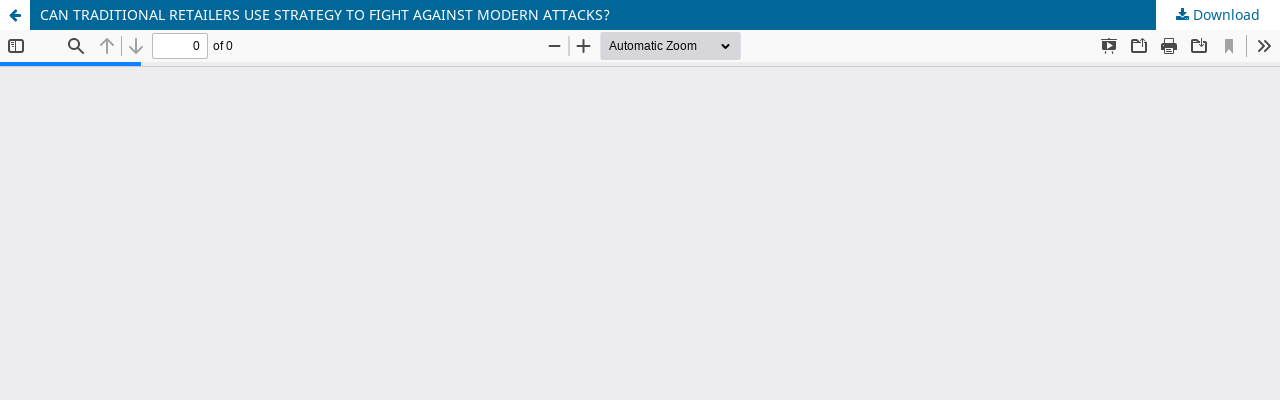

--- FILE ---
content_type: text/html; charset=utf-8
request_url: https://journal.afebi.org/index.php/ambr/article/view/128/73
body_size: 834
content:
<!DOCTYPE html>
<html lang="en-US" xml:lang="en-US">
<head>
	<meta http-equiv="Content-Type" content="text/html; charset=utf-8" />
	<meta name="viewport" content="width=device-width, initial-scale=1.0">
	<title>View of CAN TRADITIONAL RETAILERS USE STRATEGY TO FIGHT AGAINST MODERN ATTACKS?</title>

	
<meta name="generator" content="Open Journal Systems 3.3.0.13">
	<link rel="stylesheet" href="https://journal.afebi.org/index.php/ambr/$$$call$$$/page/page/css?name=stylesheet" type="text/css" /><link rel="stylesheet" href="https://journal.afebi.org/index.php/ambr/$$$call$$$/page/page/css?name=font" type="text/css" /><link rel="stylesheet" href="https://journal.afebi.org/lib/pkp/styles/fontawesome/fontawesome.css?v=3.3.0.13" type="text/css" />
	<script src="https://journal.afebi.org/lib/pkp/lib/vendor/components/jquery/jquery.min.js?v=3.3.0.13" type="text/javascript"></script><script src="https://journal.afebi.org/lib/pkp/lib/vendor/components/jqueryui/jquery-ui.min.js?v=3.3.0.13" type="text/javascript"></script><script src="https://journal.afebi.org/plugins/themes/default/js/lib/popper/popper.js?v=3.3.0.13" type="text/javascript"></script><script src="https://journal.afebi.org/plugins/themes/default/js/lib/bootstrap/util.js?v=3.3.0.13" type="text/javascript"></script><script src="https://journal.afebi.org/plugins/themes/default/js/lib/bootstrap/dropdown.js?v=3.3.0.13" type="text/javascript"></script><script src="https://journal.afebi.org/plugins/themes/default/js/main.js?v=3.3.0.13" type="text/javascript"></script>
</head>
<body class="pkp_page_article pkp_op_view">

		<header class="header_view">

		<a href="https://journal.afebi.org/index.php/ambr/article/view/128" class="return">
			<span class="pkp_screen_reader">
									Return to Article Details
							</span>
		</a>

		<a href="https://journal.afebi.org/index.php/ambr/article/view/128" class="title">
			CAN TRADITIONAL RETAILERS USE STRATEGY TO FIGHT AGAINST MODERN ATTACKS?
		</a>

		<a href="https://journal.afebi.org/index.php/ambr/article/download/128/73/219" class="download" download>
			<span class="label">
				Download
			</span>
			<span class="pkp_screen_reader">
				Download PDF
			</span>
		</a>

	</header>

	<script type="text/javascript">
		// Creating iframe's src in JS instead of Smarty so that EZProxy-using sites can find our domain in $pdfUrl and do their rewrites on it.
		$(document).ready(function() {
			var urlBase = "https://journal.afebi.org/plugins/generic/pdfJsViewer/pdf.js/web/viewer.html?file=";
			var pdfUrl = "https:\/\/journal.afebi.org\/index.php\/ambr\/article\/download\/128\/73\/219";
			$("#pdfCanvasContainer > iframe").attr("src", urlBase + encodeURIComponent(pdfUrl));
		});
	</script>

	<div id="pdfCanvasContainer" class="galley_view">
				<iframe src="" width="100%" height="100%" style="min-height: 500px;" title="PDF of CAN TRADITIONAL RETAILERS USE STRATEGY TO FIGHT AGAINST MODERN ATTACKS?" allowfullscreen webkitallowfullscreen></iframe>
	</div>
	
</body>
</html>
